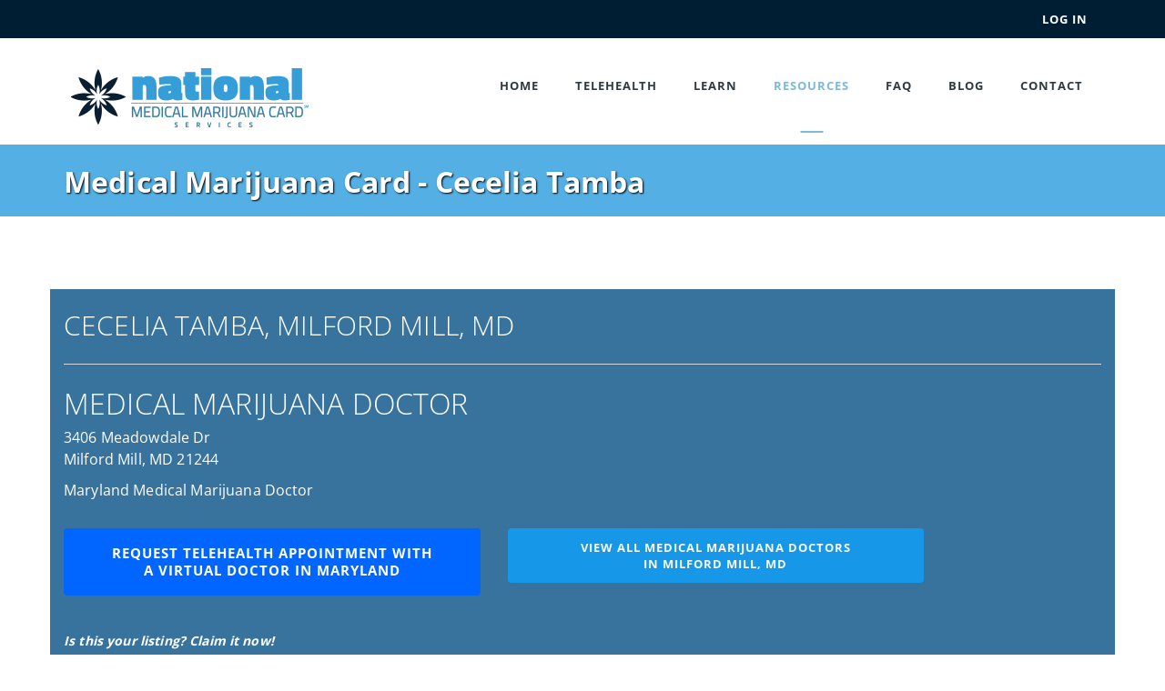

--- FILE ---
content_type: text/html; charset=UTF-8
request_url: https://nationalmedicalmarijuanacard.com/medical-marijuana-card/milford-mill-maryland/cecelia-tamba
body_size: 3009
content:
<!DOCTYPE html>
<html lang="en">
<meta charset="utf-8" />
<head>
<title>Cecelia Tamba | Medical Marijuana Card | Milford Mill, Maryland</title>
<link rel="preload" as="font" href="/assets/fonts/opensans.woff2" type="font/woff2" crossorigin="anonymous">
<link rel="preload" as="image" href="/assets/images/medical-marijuana-card-logo.webp">
<link href="/assets/css/boot1.css" type="text/css" rel="stylesheet">
<link href="/assets/css/boot2.css" type="text/css" rel="stylesheet">
<link href="/assets/css/boot3.css" type="text/css" rel="stylesheet">
<link href="/assets/css/boot4.css" type="text/css" rel="stylesheet">
<meta http-equiv="X-UA-Compatible" content="IE=edge" />
<meta name="google-site-verification" content="epqMFBPF31RZA3zrAPOaPjeRWa1buhWhrdTcQBx7GFk" />
<meta name="viewport" content="width=device-width, initial-scale=1" />
<meta name="description" content="Cecelia Tamba is a marijuana doctor serving patients in Milford Mill and nearby areas. Request an appointment today to get a Maryland medical marijuana card."/>
<link rel="canonical" href="https://nationalmedicalmarijuanacard.com/medical-marijuana-card/milford-mill-maryland/cecelia-tamba">
<link rel="icon" href="/favicon.ico" type="image/x-icon"/>
<meta name="theme-color" content="#ffffff">
<style>.btn-wrap-text{white-space:normal !important; word-wrap:break-word !important;}.claim:hover{color:#FFFFFF !important; cursor:pointer;}</style></head>
<body>
<header class="header-1"><div class="topbar"><div class="container"><div class="row"><div class="col-sm-12"><div id="account" class="pull-right"><button class="btn btn-login" type="button">Log In</button></div></div></div></div></div><nav class="navbar navbar-default"><div class="container"><div class="navbar-header"><button type="button" class="navbar-toggle collapsed" data-toggle="collapse" data-target="#main-navigation" aria-expanded="false"><span class="sr-only">Toggle Menu</span><svg width="48" height="48" viewBox="0 0 24 24" fill="none" xmlns="http://www.w3.org/2000/svg"><path d="M4 18L20 18" stroke="#000000" stroke-width="2" stroke-linecap="round"/><path d="M4 12L20 12" stroke="#000000" stroke-width="2" stroke-linecap="round"/><path d="M4 6L20 6" stroke="#000000" stroke-width="2" stroke-linecap="round"/></svg></button><a href="/" class="navbar-brand"><img src="/assets/images/medical-marijuana-card-logo.webp" width="277" height="72" alt="National Medical Marijuana Card" decoding="async" loading="eager" fetchpriority="high" /></a></div><div class="collapse navbar-collapse" id="main-navigation"><ul class="nav navbar-nav navbar-right"><li><a id="Home" href="https://nationalmedicalmarijuanacard.com" title="Home">Home</a></li><li><a id="telehealth">Telehealth</a><ul class="sub-menu"><li><a id="marijuana-telehealth-in-arizona" href="/marijuana-telehealth-in-arizona" title="Telehealth in Arizona">Telehealth in Arizona</a></li><li><a id="marijuana-telehealth-in-connecticut" href="/marijuana-telehealth-in-connecticut" title="Telehealth in Connecticut">Telehealth in Connecticut</a></li><li><a id="marijuana-telehealth-in-louisiana" href="/marijuana-telehealth-in-louisiana" title="Telehealth in Louisiana">Telehealth in Louisiana</a></li><li><a id="marijuana-telehealth-in-maryland" href="/marijuana-telehealth-in-maryland" title="Telehealth in Maryland">Telehealth in Maryland</a></li><li><a id="marijuana-telehealth-in-montana" href="/marijuana-telehealth-in-montana" title="Telehealth in Montana">Telehealth in Montana</a></li><li><a id="marijuana-telehealth-in-new-jersey" href="/marijuana-telehealth-in-new-jersey" title="Telehealth in New Jersey">Telehealth in New Jersey</a></li><li><a id="marijuana-telehealth-in-new-york" href="/marijuana-telehealth-in-new-york" title="Telehealth in New York">Telehealth in New York</a></li><li><a id="marijuana-telehealth-in-ohio" href="/marijuana-telehealth-in-ohio" title="Telehealth in Ohio">Telehealth in Ohio</a></li><li><a id="marijuana-telehealth-in-oklahoma" href="/marijuana-telehealth-in-oklahoma" title="Telehealth in Oklahoma">Telehealth in Oklahoma</a></li><li><a id="marijuana-telehealth-in-pennsylvania" href="/marijuana-telehealth-in-pennsylvania" title="Telehealth in Pennsylvania">Telehealth in Pennsylvania</a></li><li><a id="marijuana-telehealth-in-texas" href="/marijuana-telehealth-in-texas" title="Telehealth in Texas">Telehealth in Texas</a></li><li><a id="marijuana-telehealth-in-virginia" href="/marijuana-telehealth-in-virginia" title="Telehealth in Virginia">Telehealth in Virginia</a></li><li><a id="west virginia" href="/marijuana-telehealth-in-west-virginia" title="Telehealth in West Virginia">Telehealth in West Virginia</a></li></ul></li><li class="mega-sub-menu"><a id="info">Learn</a><ul class="mega-dropdown row"><li class="col-sm-6"><ul class="mega-menu-items"><li class="heading">National Medical Marijuana Card Services</li><li><a id="for-marijuana-patients" href="/for-marijuana-patients" title="Patients and Caregivers">Patients and Caregivers</a></li><li><a id="marijuana-telehealth-visits" href="/marijuana-telehealth-visits" title="Telehealth Visits">Telehealth Visits</a></li><li><a id="privacy-policies" href="/privacy-policies" title="Privacy Policies">Privacy Policies</a></li><li><a id="terms-of-service" href="/terms-of-service" title="Terms of Service">Terms of Service</a></li></ul></li><li class="col-sm-6"><ul class="mega-menu-items"><li class="heading">Getting and Using Your Card</li><li><a id="request-appointment" href="/request-appointment" title="Request Appointment">Request Appointment</a></li><li><a id="medical-record-collection" href="/medical-record-collection" title="Medical Record Collection">Medical Record Collection</a></li><li><a id="physician-review" href="/physician-review" title="Physician Review">Physician Review</a></li><li><a id="certification-evaluation" href="/certification-evaluation" title="Certification Evaluation">Certification Evaluation</a></li><li><a id="apply-for-medical-marijuana-registry-card" href="/apply-for-medical-marijuana-registry-card" title="Apply For Medical Marijuana Registry Card">Apply For MMJ Registry Card</a></li><li><a id="receive-your-medical-marijuana-card" href="/receive-your-medical-marijuana-card" title="Receive Your Medical Marijuana Card">Receive Your MMJ Card</a></li><li><a id="contact-dispensary" href="/contact-dispensary" title="Contact Dispensary">Contact Dispensary</a></li></ul></li></ul></li><li><a id="medicinals">Resources</a><ul class="sub-menu"><li><a id="allDispensenary" href="/dispensaries" title="Dispensaries">Dispensaries</a></li><li><a id="allProvider" href="/medical-marijuana-card" title="Marijuana Doctors">Marijuana Doctors</a></li><li><a id="medical-cards" href="/medical-cards" title="Marijuana Legal States">Medical Cards</a></li></ul></li><li><a id="faq" href="/frequently-asked-questions" title="Frequently Asked Questions">FAQ</a></li><li><a id="blog" href="/blog" title="Blog">Blog</a></li><li><a id="contact" href="/contact" title="Contact">Contact</a></li></ul></div></div></nav></header>
<div class="page-header"><div class="container"><h1>Medical Marijuana Card - Cecelia Tamba</h1></div></div>
<div class="container mt-40"><div class="row"><div class='bgcolor1 mt-40 pt-40 pb-40'><div class='container'><div class='row'><div class='col-sm-12'><h2 class='heading thin font-2 inverse font30'>CECELIA TAMBA, MILFORD MILL, MD</h2><hr><h2 class='heading thin font-2 inverse font25'>MEDICAL MARIJUANA DOCTOR</h2><p class='inverse'>3406 Meadowdale Dr<br>Milford Mill, MD 21244</p><p class='inverse'>Maryland Medical Marijuana Doctor</p><br></div></div><div class='row'><div class='col-sm-5'><a href='/marijuana-telehealth-in-maryland' class='btn btn-primary btn-lg btn-block btn-wrap-text'>Request Telehealth Appointment with a Virtual Doctor in Maryland</a>&nbsp;&nbsp;</div><div class='col-sm-5'><button data-locale='/medical-marijuana-card/milford-mill-maryland' class='map btn btn-default btn-block btn-wrap-text' id='listingMap'>View all medical marijuana doctors<br>in Milford Mill, MD</button></div><div class='clearfix'></div><div class='pt-20 col-sm-5'><a class='heading thin font-2 inverse font25 claim' data-type='provider'><b><i>Is this your listing? Claim it now!</i></b></a></div></div></div></div></div></div><footer class="footer-1"><div class="footer-pri pt-20"><div class="container"><div class="row"><div class="col-sm-4"><div class="widget widget-about"><img src="/assets/images/medical-marijuana-card-logo.webp" width="277" height="72" title="National Medical Marijuana Card" alt="National Medical Marijuana Card" loading="lazy" fetchpriority="low" /><p><strong>Medical cannabis is legal in 40 <a href="/medical-marijuana-card" title="Medical Marijuana legal states">states</a> and growing nationwide. It is used to ease pain, nausea and other side effects of medical treatments, and treat some diseases.</strong></p><hr/><p>For a Telehealth Appointment<br>Call 855-748-CARD (2273)</p><hr/></div></div><div class="col-sm-3 col-sm-offset-1"><div class="widget widget-about"><h4 class="heading pl20">Services and Subscriptions</h4><h4 class="pt-10 pl20"><a class="addBusiness" data-title="0" rel="noopener noreferrer"><strong>For Business</strong></a></h4><h4 class="pt-10 pl20"><a class="addBusiness" data-title="1" rel="noopener noreferrer"><strong>For Doctors</strong></a></h4><h4 class="pt-10 pl20"><a class="addBusiness" data-title="2" rel="noopener noreferrer"><strong>For Dispensaries</strong></a></h4></div></div><div class="col-sm-4"><div class="widget widget-about"><div class="text-center"><a href="https://www.facebook.com/mmjcardconnect" title="Facebook" target="_blank" rel="noopener noreferrer"><img src="/assets/images/fb.webp" width="40" height="40" alt="Facebook" loading="lazy" fetchpriority="low" /></a>&nbsp;&nbsp;&nbsp;<a href="https://twitter.com/mmjcardconnect" title="Twitter" target="_blank" rel="noopener noreferrer"><img src="/assets/images/twt.webp" width="40" height="40" alt="Twitter" loading="lazy" fetchpriority="low" /></a>&nbsp;&nbsp;&nbsp;<a href="https://www.instagram.com/mmjcardconnect" title="Instagram" target="_blank" rel="noopener noreferrer"><img src="/assets/images/ig.webp" width="40" height="40" alt="Instagram" loading="lazy" fetchpriority="low" /></a></div></div></div></div><div class="row pb-40"><div class="col-sm-12"><h5><a href="/contact">Contact Us</a>&nbsp;|&nbsp;<a href="/frequently-asked-questions">FAQ</a>&nbsp;|&nbsp;<a href="/privacy-policies">Privacy Policy</a>&nbsp;|&nbsp;<a href="/terms-of-service">Terms of Service</a></h5></div></div></div></div><div class="footer-sec"><div class="container"><div class="row"><div class="col-sm-4 col-sm-offset-4" style="text-align: center"><span>&copy;&nbsp;2017-2026&nbsp;All Rights Reserved.</span></div></div></div></div></footer><div class="modal" id="dlgForm" tabindex="-1" role="dialog" aria-labelledby="myModalLabel" aria-hidden="true"></div><div class="modal" id="dlgBusy" tabindex="-1" role="dialog" aria-labelledby="myModalLabel" aria-hidden="true"><div class="modal-dialog"><div class="modal-body"><div class="loader"></div></div></div></div><script async src="//www.googletagmanager.com/gtag/js?id=G-Q684QTWJHE"></script><script async src="/assets/js/google.js"></script><script src="/assets/js/jquery.min.js" type="text/javascript"></script><script src="/assets/js/bootstrap.min.js" type="text/javascript"></script><script async src="/assets/js/jquery.validate.min.js"></script><script async src="/assets/js/additional-methods.min.js"></script><script async src="/assets/js/nmmcs.acct.js"></script><script async src="/assets/js/jquery.inputmask.min.js"></script><script async src="/assets/js/nmmcs.provider.listing.js"></script></body></html>
